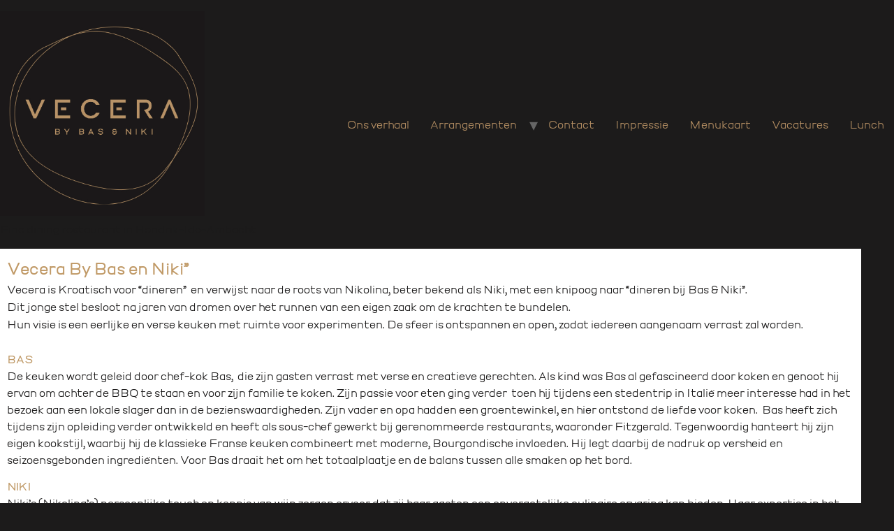

--- FILE ---
content_type: text/html; charset=UTF-8
request_url: https://restaurantvecera.nl/
body_size: 11952
content:
<!doctype html>
<html lang="nl-NL">
<head>
	<meta charset="UTF-8">
	<meta name="viewport" content="width=device-width, initial-scale=1">
	<link rel="profile" href="https://gmpg.org/xfn/11">
	<title>vecera &#8211; Fine dining restaurant in Hendrik-Ido-Ambacht</title>
<meta name='robots' content='max-image-preview:large' />
<link rel="alternate" type="application/rss+xml" title="vecera &raquo; feed" href="https://restaurantvecera.nl/feed/" />
<link rel="alternate" type="application/rss+xml" title="vecera &raquo; reacties feed" href="https://restaurantvecera.nl/comments/feed/" />
<link rel="alternate" title="oEmbed (JSON)" type="application/json+oembed" href="https://restaurantvecera.nl/wp-json/oembed/1.0/embed?url=https%3A%2F%2Frestaurantvecera.nl%2F" />
<link rel="alternate" title="oEmbed (XML)" type="text/xml+oembed" href="https://restaurantvecera.nl/wp-json/oembed/1.0/embed?url=https%3A%2F%2Frestaurantvecera.nl%2F&#038;format=xml" />
<style id='wp-img-auto-sizes-contain-inline-css'>
img:is([sizes=auto i],[sizes^="auto," i]){contain-intrinsic-size:3000px 1500px}
/*# sourceURL=wp-img-auto-sizes-contain-inline-css */
</style>
<style id='wp-emoji-styles-inline-css'>

	img.wp-smiley, img.emoji {
		display: inline !important;
		border: none !important;
		box-shadow: none !important;
		height: 1em !important;
		width: 1em !important;
		margin: 0 0.07em !important;
		vertical-align: -0.1em !important;
		background: none !important;
		padding: 0 !important;
	}
/*# sourceURL=wp-emoji-styles-inline-css */
</style>
<style id='classic-theme-styles-inline-css'>
/*! This file is auto-generated */
.wp-block-button__link{color:#fff;background-color:#32373c;border-radius:9999px;box-shadow:none;text-decoration:none;padding:calc(.667em + 2px) calc(1.333em + 2px);font-size:1.125em}.wp-block-file__button{background:#32373c;color:#fff;text-decoration:none}
/*# sourceURL=/wp-includes/css/classic-themes.min.css */
</style>
<style id='global-styles-inline-css'>
:root{--wp--preset--aspect-ratio--square: 1;--wp--preset--aspect-ratio--4-3: 4/3;--wp--preset--aspect-ratio--3-4: 3/4;--wp--preset--aspect-ratio--3-2: 3/2;--wp--preset--aspect-ratio--2-3: 2/3;--wp--preset--aspect-ratio--16-9: 16/9;--wp--preset--aspect-ratio--9-16: 9/16;--wp--preset--color--black: #000000;--wp--preset--color--cyan-bluish-gray: #abb8c3;--wp--preset--color--white: #ffffff;--wp--preset--color--pale-pink: #f78da7;--wp--preset--color--vivid-red: #cf2e2e;--wp--preset--color--luminous-vivid-orange: #ff6900;--wp--preset--color--luminous-vivid-amber: #fcb900;--wp--preset--color--light-green-cyan: #7bdcb5;--wp--preset--color--vivid-green-cyan: #00d084;--wp--preset--color--pale-cyan-blue: #8ed1fc;--wp--preset--color--vivid-cyan-blue: #0693e3;--wp--preset--color--vivid-purple: #9b51e0;--wp--preset--gradient--vivid-cyan-blue-to-vivid-purple: linear-gradient(135deg,rgb(6,147,227) 0%,rgb(155,81,224) 100%);--wp--preset--gradient--light-green-cyan-to-vivid-green-cyan: linear-gradient(135deg,rgb(122,220,180) 0%,rgb(0,208,130) 100%);--wp--preset--gradient--luminous-vivid-amber-to-luminous-vivid-orange: linear-gradient(135deg,rgb(252,185,0) 0%,rgb(255,105,0) 100%);--wp--preset--gradient--luminous-vivid-orange-to-vivid-red: linear-gradient(135deg,rgb(255,105,0) 0%,rgb(207,46,46) 100%);--wp--preset--gradient--very-light-gray-to-cyan-bluish-gray: linear-gradient(135deg,rgb(238,238,238) 0%,rgb(169,184,195) 100%);--wp--preset--gradient--cool-to-warm-spectrum: linear-gradient(135deg,rgb(74,234,220) 0%,rgb(151,120,209) 20%,rgb(207,42,186) 40%,rgb(238,44,130) 60%,rgb(251,105,98) 80%,rgb(254,248,76) 100%);--wp--preset--gradient--blush-light-purple: linear-gradient(135deg,rgb(255,206,236) 0%,rgb(152,150,240) 100%);--wp--preset--gradient--blush-bordeaux: linear-gradient(135deg,rgb(254,205,165) 0%,rgb(254,45,45) 50%,rgb(107,0,62) 100%);--wp--preset--gradient--luminous-dusk: linear-gradient(135deg,rgb(255,203,112) 0%,rgb(199,81,192) 50%,rgb(65,88,208) 100%);--wp--preset--gradient--pale-ocean: linear-gradient(135deg,rgb(255,245,203) 0%,rgb(182,227,212) 50%,rgb(51,167,181) 100%);--wp--preset--gradient--electric-grass: linear-gradient(135deg,rgb(202,248,128) 0%,rgb(113,206,126) 100%);--wp--preset--gradient--midnight: linear-gradient(135deg,rgb(2,3,129) 0%,rgb(40,116,252) 100%);--wp--preset--font-size--small: 13px;--wp--preset--font-size--medium: 20px;--wp--preset--font-size--large: 36px;--wp--preset--font-size--x-large: 42px;--wp--preset--spacing--20: 0.44rem;--wp--preset--spacing--30: 0.67rem;--wp--preset--spacing--40: 1rem;--wp--preset--spacing--50: 1.5rem;--wp--preset--spacing--60: 2.25rem;--wp--preset--spacing--70: 3.38rem;--wp--preset--spacing--80: 5.06rem;--wp--preset--shadow--natural: 6px 6px 9px rgba(0, 0, 0, 0.2);--wp--preset--shadow--deep: 12px 12px 50px rgba(0, 0, 0, 0.4);--wp--preset--shadow--sharp: 6px 6px 0px rgba(0, 0, 0, 0.2);--wp--preset--shadow--outlined: 6px 6px 0px -3px rgb(255, 255, 255), 6px 6px rgb(0, 0, 0);--wp--preset--shadow--crisp: 6px 6px 0px rgb(0, 0, 0);}:where(.is-layout-flex){gap: 0.5em;}:where(.is-layout-grid){gap: 0.5em;}body .is-layout-flex{display: flex;}.is-layout-flex{flex-wrap: wrap;align-items: center;}.is-layout-flex > :is(*, div){margin: 0;}body .is-layout-grid{display: grid;}.is-layout-grid > :is(*, div){margin: 0;}:where(.wp-block-columns.is-layout-flex){gap: 2em;}:where(.wp-block-columns.is-layout-grid){gap: 2em;}:where(.wp-block-post-template.is-layout-flex){gap: 1.25em;}:where(.wp-block-post-template.is-layout-grid){gap: 1.25em;}.has-black-color{color: var(--wp--preset--color--black) !important;}.has-cyan-bluish-gray-color{color: var(--wp--preset--color--cyan-bluish-gray) !important;}.has-white-color{color: var(--wp--preset--color--white) !important;}.has-pale-pink-color{color: var(--wp--preset--color--pale-pink) !important;}.has-vivid-red-color{color: var(--wp--preset--color--vivid-red) !important;}.has-luminous-vivid-orange-color{color: var(--wp--preset--color--luminous-vivid-orange) !important;}.has-luminous-vivid-amber-color{color: var(--wp--preset--color--luminous-vivid-amber) !important;}.has-light-green-cyan-color{color: var(--wp--preset--color--light-green-cyan) !important;}.has-vivid-green-cyan-color{color: var(--wp--preset--color--vivid-green-cyan) !important;}.has-pale-cyan-blue-color{color: var(--wp--preset--color--pale-cyan-blue) !important;}.has-vivid-cyan-blue-color{color: var(--wp--preset--color--vivid-cyan-blue) !important;}.has-vivid-purple-color{color: var(--wp--preset--color--vivid-purple) !important;}.has-black-background-color{background-color: var(--wp--preset--color--black) !important;}.has-cyan-bluish-gray-background-color{background-color: var(--wp--preset--color--cyan-bluish-gray) !important;}.has-white-background-color{background-color: var(--wp--preset--color--white) !important;}.has-pale-pink-background-color{background-color: var(--wp--preset--color--pale-pink) !important;}.has-vivid-red-background-color{background-color: var(--wp--preset--color--vivid-red) !important;}.has-luminous-vivid-orange-background-color{background-color: var(--wp--preset--color--luminous-vivid-orange) !important;}.has-luminous-vivid-amber-background-color{background-color: var(--wp--preset--color--luminous-vivid-amber) !important;}.has-light-green-cyan-background-color{background-color: var(--wp--preset--color--light-green-cyan) !important;}.has-vivid-green-cyan-background-color{background-color: var(--wp--preset--color--vivid-green-cyan) !important;}.has-pale-cyan-blue-background-color{background-color: var(--wp--preset--color--pale-cyan-blue) !important;}.has-vivid-cyan-blue-background-color{background-color: var(--wp--preset--color--vivid-cyan-blue) !important;}.has-vivid-purple-background-color{background-color: var(--wp--preset--color--vivid-purple) !important;}.has-black-border-color{border-color: var(--wp--preset--color--black) !important;}.has-cyan-bluish-gray-border-color{border-color: var(--wp--preset--color--cyan-bluish-gray) !important;}.has-white-border-color{border-color: var(--wp--preset--color--white) !important;}.has-pale-pink-border-color{border-color: var(--wp--preset--color--pale-pink) !important;}.has-vivid-red-border-color{border-color: var(--wp--preset--color--vivid-red) !important;}.has-luminous-vivid-orange-border-color{border-color: var(--wp--preset--color--luminous-vivid-orange) !important;}.has-luminous-vivid-amber-border-color{border-color: var(--wp--preset--color--luminous-vivid-amber) !important;}.has-light-green-cyan-border-color{border-color: var(--wp--preset--color--light-green-cyan) !important;}.has-vivid-green-cyan-border-color{border-color: var(--wp--preset--color--vivid-green-cyan) !important;}.has-pale-cyan-blue-border-color{border-color: var(--wp--preset--color--pale-cyan-blue) !important;}.has-vivid-cyan-blue-border-color{border-color: var(--wp--preset--color--vivid-cyan-blue) !important;}.has-vivid-purple-border-color{border-color: var(--wp--preset--color--vivid-purple) !important;}.has-vivid-cyan-blue-to-vivid-purple-gradient-background{background: var(--wp--preset--gradient--vivid-cyan-blue-to-vivid-purple) !important;}.has-light-green-cyan-to-vivid-green-cyan-gradient-background{background: var(--wp--preset--gradient--light-green-cyan-to-vivid-green-cyan) !important;}.has-luminous-vivid-amber-to-luminous-vivid-orange-gradient-background{background: var(--wp--preset--gradient--luminous-vivid-amber-to-luminous-vivid-orange) !important;}.has-luminous-vivid-orange-to-vivid-red-gradient-background{background: var(--wp--preset--gradient--luminous-vivid-orange-to-vivid-red) !important;}.has-very-light-gray-to-cyan-bluish-gray-gradient-background{background: var(--wp--preset--gradient--very-light-gray-to-cyan-bluish-gray) !important;}.has-cool-to-warm-spectrum-gradient-background{background: var(--wp--preset--gradient--cool-to-warm-spectrum) !important;}.has-blush-light-purple-gradient-background{background: var(--wp--preset--gradient--blush-light-purple) !important;}.has-blush-bordeaux-gradient-background{background: var(--wp--preset--gradient--blush-bordeaux) !important;}.has-luminous-dusk-gradient-background{background: var(--wp--preset--gradient--luminous-dusk) !important;}.has-pale-ocean-gradient-background{background: var(--wp--preset--gradient--pale-ocean) !important;}.has-electric-grass-gradient-background{background: var(--wp--preset--gradient--electric-grass) !important;}.has-midnight-gradient-background{background: var(--wp--preset--gradient--midnight) !important;}.has-small-font-size{font-size: var(--wp--preset--font-size--small) !important;}.has-medium-font-size{font-size: var(--wp--preset--font-size--medium) !important;}.has-large-font-size{font-size: var(--wp--preset--font-size--large) !important;}.has-x-large-font-size{font-size: var(--wp--preset--font-size--x-large) !important;}
:where(.wp-block-post-template.is-layout-flex){gap: 1.25em;}:where(.wp-block-post-template.is-layout-grid){gap: 1.25em;}
:where(.wp-block-term-template.is-layout-flex){gap: 1.25em;}:where(.wp-block-term-template.is-layout-grid){gap: 1.25em;}
:where(.wp-block-columns.is-layout-flex){gap: 2em;}:where(.wp-block-columns.is-layout-grid){gap: 2em;}
:root :where(.wp-block-pullquote){font-size: 1.5em;line-height: 1.6;}
/*# sourceURL=global-styles-inline-css */
</style>
<link rel='stylesheet' id='hello-elementor-css' href='https://restaurantvecera.nl/wp-content/themes/hello-elementor/style.min.css?ver=2.7.1' media='all' />
<link rel='stylesheet' id='hello-elementor-theme-style-css' href='https://restaurantvecera.nl/wp-content/themes/hello-elementor/theme.min.css?ver=2.7.1' media='all' />
<link rel='stylesheet' id='elementor-frontend-css' href='https://restaurantvecera.nl/wp-content/plugins/elementor/assets/css/frontend.min.css?ver=3.34.0-dev2' media='all' />
<link rel='stylesheet' id='elementor-post-7-css' href='https://restaurantvecera.nl/wp-content/uploads/elementor/css/post-7.css?ver=1769302961' media='all' />
<link rel='stylesheet' id='elementor-pro-css' href='https://restaurantvecera.nl/wp-content/plugins/elementor-pro/assets/css/frontend.min.css?ver=3.13.1' media='all' />
<link rel='stylesheet' id='widget-image-css' href='https://restaurantvecera.nl/wp-content/plugins/elementor/assets/css/widget-image.min.css?ver=3.34.0-dev2' media='all' />
<link rel='stylesheet' id='elementor-post-33-css' href='https://restaurantvecera.nl/wp-content/uploads/elementor/css/post-33.css?ver=1769313797' media='all' />
<link rel='stylesheet' id='elementor-post-167-css' href='https://restaurantvecera.nl/wp-content/uploads/elementor/css/post-167.css?ver=1769302961' media='all' />
<link rel='stylesheet' id='elementor-gf-roboto-css' href='https://fonts.googleapis.com/css?family=Roboto:100,100italic,200,200italic,300,300italic,400,400italic,500,500italic,600,600italic,700,700italic,800,800italic,900,900italic&#038;display=swap' media='all' />
<link rel='stylesheet' id='elementor-gf-poppins-css' href='https://fonts.googleapis.com/css?family=Poppins:100,100italic,200,200italic,300,300italic,400,400italic,500,500italic,600,600italic,700,700italic,800,800italic,900,900italic&#038;display=swap' media='all' />
<link rel='stylesheet' id='elementor-gf-nanumgothic-css' href='https://fonts.googleapis.com/css?family=Nanum+Gothic:100,100italic,200,200italic,300,300italic,400,400italic,500,500italic,600,600italic,700,700italic,800,800italic,900,900italic&#038;display=swap' media='all' />
<script src="https://restaurantvecera.nl/wp-includes/js/jquery/jquery.min.js?ver=3.7.1" id="jquery-core-js"></script>
<script src="https://restaurantvecera.nl/wp-includes/js/jquery/jquery-migrate.min.js?ver=3.4.1" id="jquery-migrate-js"></script>
<script src="https://restaurantvecera.nl/wp-content/plugins/elementor-pro/assets/js/page-transitions.min.js?ver=3.13.1" id="page-transitions-js"></script>
<link rel="https://api.w.org/" href="https://restaurantvecera.nl/wp-json/" /><link rel="alternate" title="JSON" type="application/json" href="https://restaurantvecera.nl/wp-json/wp/v2/pages/33" /><link rel="EditURI" type="application/rsd+xml" title="RSD" href="https://restaurantvecera.nl/xmlrpc.php?rsd" />
<meta name="generator" content="WordPress 6.9" />
<link rel="canonical" href="https://restaurantvecera.nl/" />
<link rel='shortlink' href='https://restaurantvecera.nl/' />
<meta name="generator" content="Elementor 3.34.0-dev2; features: e_font_icon_svg, additional_custom_breakpoints; settings: css_print_method-external, google_font-enabled, font_display-swap">
			<style>
				.e-con.e-parent:nth-of-type(n+4):not(.e-lazyloaded):not(.e-no-lazyload),
				.e-con.e-parent:nth-of-type(n+4):not(.e-lazyloaded):not(.e-no-lazyload) * {
					background-image: none !important;
				}
				@media screen and (max-height: 1024px) {
					.e-con.e-parent:nth-of-type(n+3):not(.e-lazyloaded):not(.e-no-lazyload),
					.e-con.e-parent:nth-of-type(n+3):not(.e-lazyloaded):not(.e-no-lazyload) * {
						background-image: none !important;
					}
				}
				@media screen and (max-height: 640px) {
					.e-con.e-parent:nth-of-type(n+2):not(.e-lazyloaded):not(.e-no-lazyload),
					.e-con.e-parent:nth-of-type(n+2):not(.e-lazyloaded):not(.e-no-lazyload) * {
						background-image: none !important;
					}
				}
			</style>
			<link rel="icon" href="https://restaurantvecera.nl/wp-content/uploads/2023/05/logo-kopie-150x150.jpg" sizes="32x32" />
<link rel="icon" href="https://restaurantvecera.nl/wp-content/uploads/2023/05/logo-kopie-300x300.jpg" sizes="192x192" />
<link rel="apple-touch-icon" href="https://restaurantvecera.nl/wp-content/uploads/2023/05/logo-kopie-300x300.jpg" />
<meta name="msapplication-TileImage" content="https://restaurantvecera.nl/wp-content/uploads/2023/05/logo-kopie-300x300.jpg" />
		<style id="wp-custom-css">
			.page .entry-title {
display: none;
}		</style>
		</head>
<body class="home wp-singular page-template-default page page-id-33 wp-custom-logo wp-theme-hello-elementor elementor-beta elementor-default elementor-kit-7 elementor-page elementor-page-33">

		<e-page-transition preloader-type="animation" preloader-animation-type="circle" class="e-page-transition--entering" exclude="^https\:\/\/restaurantvecera\.nl\/wp\-admin\/">
					</e-page-transition>
		
<a class="skip-link screen-reader-text" href="#content">Ga naar de inhoud</a>

<header id="site-header" class="site-header dynamic-header header-full-width menu-dropdown-none" role="banner">
	<div class="header-inner">
		<div class="site-branding show-logo">
							<div class="site-logo show">
					<a href="https://restaurantvecera.nl/" class="custom-logo-link" rel="home" aria-current="page"><img fetchpriority="high" width="851" height="851" src="https://restaurantvecera.nl/wp-content/uploads/2023/05/logo-kopie.jpg" class="custom-logo" alt="vecera" decoding="async" srcset="https://restaurantvecera.nl/wp-content/uploads/2023/05/logo-kopie.jpg 851w, https://restaurantvecera.nl/wp-content/uploads/2023/05/logo-kopie-300x300.jpg 300w, https://restaurantvecera.nl/wp-content/uploads/2023/05/logo-kopie-150x150.jpg 150w, https://restaurantvecera.nl/wp-content/uploads/2023/05/logo-kopie-768x768.jpg 768w" sizes="(max-width: 851px) 100vw, 851px" /></a>				</div>
							<p class="site-description show">
					Fine dining restaurant in Hendrik-Ido-Ambacht				</p>
					</div>

					<nav class="site-navigation show">
				<div class="menu-vecera-container"><ul id="menu-vecera" class="menu"><li id="menu-item-1117" class="menu-item menu-item-type-post_type menu-item-object-page menu-item-home current-menu-item page_item page-item-33 current_page_item menu-item-1117"><a href="https://restaurantvecera.nl/" aria-current="page">Ons verhaal</a></li>
<li id="menu-item-1118" class="menu-item menu-item-type-post_type menu-item-object-page menu-item-has-children menu-item-1118"><a href="https://restaurantvecera.nl/arrangement/">Arrangementen</a>
<ul class="sub-menu">
	<li id="menu-item-1126" class="menu-item menu-item-type-post_type menu-item-object-page menu-item-1126"><a href="https://restaurantvecera.nl/vergaderen/">Vergaderen</a></li>
	<li id="menu-item-1119" class="menu-item menu-item-type-post_type menu-item-object-page menu-item-1119"><a href="https://restaurantvecera.nl/chefs-table/">Chefs Table</a></li>
	<li id="menu-item-1124" class="menu-item menu-item-type-post_type menu-item-object-page menu-item-1124"><a href="https://restaurantvecera.nl/private-dining/">Private dining</a></li>
</ul>
</li>
<li id="menu-item-1120" class="menu-item menu-item-type-post_type menu-item-object-page menu-item-1120"><a href="https://restaurantvecera.nl/contact/">Contact</a></li>
<li id="menu-item-1121" class="menu-item menu-item-type-post_type menu-item-object-page menu-item-1121"><a href="https://restaurantvecera.nl/impressie/">Impressie</a></li>
<li id="menu-item-1123" class="menu-item menu-item-type-post_type menu-item-object-page menu-item-1123"><a href="https://restaurantvecera.nl/menu-2/">Menukaart</a></li>
<li id="menu-item-1125" class="menu-item menu-item-type-post_type menu-item-object-page menu-item-1125"><a href="https://restaurantvecera.nl/vacatures/">Vacatures</a></li>
<li id="menu-item-1127" class="menu-item menu-item-type-post_type menu-item-object-page menu-item-1127"><a href="https://restaurantvecera.nl/lunch-2/">Lunch</a></li>
</ul></div>			</nav>
			<div class="site-navigation-toggle-holder show">
				<div class="site-navigation-toggle" role="button" tabindex="0">
					<i class="eicon-menu-bar" aria-hidden="true"></i>
					<span class="screen-reader-text">Menu</span>
				</div>
			</div>
			<nav class="site-navigation-dropdown show">
				<div class="menu-vecera-container"><ul id="menu-vecera" class="menu"><li id="menu-item-1117" class="menu-item menu-item-type-post_type menu-item-object-page menu-item-home current-menu-item page_item page-item-33 current_page_item menu-item-1117"><a href="https://restaurantvecera.nl/" aria-current="page">Ons verhaal</a></li>
<li id="menu-item-1118" class="menu-item menu-item-type-post_type menu-item-object-page menu-item-has-children menu-item-1118"><a href="https://restaurantvecera.nl/arrangement/">Arrangementen</a>
<ul class="sub-menu">
	<li id="menu-item-1126" class="menu-item menu-item-type-post_type menu-item-object-page menu-item-1126"><a href="https://restaurantvecera.nl/vergaderen/">Vergaderen</a></li>
	<li id="menu-item-1119" class="menu-item menu-item-type-post_type menu-item-object-page menu-item-1119"><a href="https://restaurantvecera.nl/chefs-table/">Chefs Table</a></li>
	<li id="menu-item-1124" class="menu-item menu-item-type-post_type menu-item-object-page menu-item-1124"><a href="https://restaurantvecera.nl/private-dining/">Private dining</a></li>
</ul>
</li>
<li id="menu-item-1120" class="menu-item menu-item-type-post_type menu-item-object-page menu-item-1120"><a href="https://restaurantvecera.nl/contact/">Contact</a></li>
<li id="menu-item-1121" class="menu-item menu-item-type-post_type menu-item-object-page menu-item-1121"><a href="https://restaurantvecera.nl/impressie/">Impressie</a></li>
<li id="menu-item-1123" class="menu-item menu-item-type-post_type menu-item-object-page menu-item-1123"><a href="https://restaurantvecera.nl/menu-2/">Menukaart</a></li>
<li id="menu-item-1125" class="menu-item menu-item-type-post_type menu-item-object-page menu-item-1125"><a href="https://restaurantvecera.nl/vacatures/">Vacatures</a></li>
<li id="menu-item-1127" class="menu-item menu-item-type-post_type menu-item-object-page menu-item-1127"><a href="https://restaurantvecera.nl/lunch-2/">Lunch</a></li>
</ul></div>			</nav>
			</div>
</header>

<main id="content" class="site-main post-33 page type-page status-publish hentry">
			<header class="page-header">
			<h1 class="entry-title">Ons verhaal</h1>		</header>
		<div class="page-content">
				<div data-elementor-type="wp-page" data-elementor-id="33" class="elementor elementor-33">
				<div class="elementor-element elementor-element-db851ac e-con-full e-flex e-con e-parent" data-id="db851ac" data-element_type="container" data-settings="{&quot;background_background&quot;:&quot;classic&quot;}">
				<div class="elementor-element elementor-element-e536479 elementor-widget elementor-widget-text-editor" data-id="e536479" data-element_type="widget" data-widget_type="text-editor.default">
									<p style="margin: 0cm; font-size: 12pt; font-family: Calibri, sans-serif; color: #000000; background-image: initial; background-position: initial; background-size: initial; background-repeat: initial; background-attachment: initial; background-origin: initial; background-clip: initial;"><b style="font-size: 12pt; text-align: var(--text-align); background-color: var( --e-global-color-eb8e845 );"><span style="font-size: 18pt; font-family: Ripple; color: #c09966;">Vecera By Bas en Niki”&nbsp;</span></b></p>
<p style="margin: 0cm; font-size: 12pt; font-family: Calibri, sans-serif; color: #000000; background-image: initial; background-position: initial; background-size: initial; background-repeat: initial; background-attachment: initial; background-origin: initial; background-clip: initial;"><span style="color: #1c1b1b; font-family: Ripple, sans-serif; text-align: var(--text-align); background-color: var( --e-global-color-eb8e845 );">Vecera is Kroatisch voor &#8220;dineren&#8221;&nbsp;&nbsp;en verwijst naar de roots van Nikolina, beter bekend als Niki, met een knipoog naar &#8220;dineren bij Bas &amp; Niki&#8221;.&nbsp;</span></p><p style="margin: 0cm; font-size: 12pt; font-family: Calibri, sans-serif; color: #000000; background-image: initial; background-position: initial; background-size: initial; background-repeat: initial; background-attachment: initial; background-origin: initial; background-clip: initial;"><span style="color: rgb(28, 27, 27); font-family: Ripple, sans-serif; text-align: var(--text-align); background-color: var( --e-global-color-eb8e845 );">Dit jonge stel besloot na jaren van dromen over het runnen van een eigen zaak om de krachten te bundelen.&nbsp;<br>Hun visie is een eerlijke en verse keuken met ruimte voor experimenten. De sfeer is ontspannen en open, zodat iedereen aangenaam verrast zal worden.</span></p>
<p style="margin: 0cm; font-size: 12pt; font-family: Calibri, sans-serif; color: #000000; background-image: initial; background-position: initial; background-size: initial; background-repeat: initial; background-attachment: initial; background-origin: initial; background-clip: initial;"><span style="color: #1c1b1b; font-family: Ripple, sans-serif; text-align: var(--text-align); background-color: var( --e-global-color-eb8e845 );">&nbsp;</span></p>
<p><span style="color: #bf9966;"><strong>BAS<br></strong></span>De keuken wordt geleid door chef-kok Bas,&nbsp; die zijn gasten verrast met verse en creatieve gerechten. Als kind was Bas al gefascineerd door koken en genoot hij ervan om achter de BBQ te staan en voor zijn familie te koken. Zijn passie voor eten ging verder&nbsp;&nbsp;toen hij tijdens een stedentrip in Italië meer interesse had in het bezoek aan een lokale slager dan in de bezienswaardigheden. Zijn vader en opa hadden een groentewinkel, en hier ontstond de liefde voor koken.&nbsp; Bas heeft zich tijdens zijn opleiding verder ontwikkeld en heeft als sous-chef gewerkt bij gerenommeerde restaurants, waaronder Fitzgerald. Tegenwoordig hanteert hij zijn eigen kookstijl, waarbij hij de klassieke Franse keuken combineert met moderne, Bourgondische invloeden. Hij legt daarbij de nadruk op versheid en seizoensgebonden ingrediënten. Voor Bas draait het om het totaalplaatje en de balans tussen alle smaken op het bord.</p>
<p><strong><span style="color: #bf9966;">NIKI</span><br></strong>Niki&#8217;s (Nikolina&#8217;s) persoonlijke touch en kennis van wijn zorgen ervoor dat zij haar gasten een onvergetelijke culinaire ervaring kan bieden. Haar expertise in het managen van een restaurant maakt haar ook een vertrouwde en bekwame gastvrouw voor haar gasten. Niki brengt niet alleen smaak naar de tafel, maar ook een warme en gastvrije sfeer waardoor gasten zich meteen thuis voelen.</p>
<p>Zij begon haar carrière voornamelijk in het management en Officemanager en heeft een verleden in de Horeca met een liefde voor wijn.&nbsp;Met een man als Chef groeide de passie voor de horeca en besloot met haar man in 2019 de volledige overstap terug naar de horeca te nemen. Zij heeft zich inmiddels ook geschoold tot sommelier.</p>
<p style="text-align: center;"><strong><span style="color: #c09966; font-family: Ripple; font-size: 16pt; text-align: center; background-color: var(--wp--preset--color--base);">Wij nodigen je graag uit om Vecera te ontdekken.</span><span style="color: #1a1919; font-family: Calibri, sans-serif; font-size: 12pt; text-align: var(--text-align); background-color: var(--wp--preset--color--base);">&nbsp;</span></strong></p>								</div>
				</div>
		<div class="elementor-element elementor-element-0653fe3 e-flex e-con-boxed e-con e-parent" data-id="0653fe3" data-element_type="container">
					<div class="e-con-inner">
				<div class="elementor-element elementor-element-6f6a519 elementor-widget elementor-widget-image" data-id="6f6a519" data-element_type="widget" data-widget_type="image.default">
															<img decoding="async" width="768" height="1151" src="https://restaurantvecera.nl/wp-content/uploads/2025/03/Doornik_Creatives_4K9A8141-768x1151.jpg" class="attachment-medium_large size-medium_large wp-image-970" alt="" srcset="https://restaurantvecera.nl/wp-content/uploads/2025/03/Doornik_Creatives_4K9A8141-768x1151.jpg 768w, https://restaurantvecera.nl/wp-content/uploads/2025/03/Doornik_Creatives_4K9A8141-200x300.jpg 200w, https://restaurantvecera.nl/wp-content/uploads/2025/03/Doornik_Creatives_4K9A8141-683x1024.jpg 683w, https://restaurantvecera.nl/wp-content/uploads/2025/03/Doornik_Creatives_4K9A8141-1025x1536.jpg 1025w" sizes="(max-width: 768px) 100vw, 768px" />															</div>
					</div>
				</div>
				</div>
				<div class="post-tags">
					</div>
			</div>

	</main>

			<div data-elementor-type="footer" data-elementor-id="167" class="elementor elementor-167 elementor-location-footer">
					<div class="elementor-section-wrap">
						<div class="elementor-element elementor-element-3e269bf9 e-flex e-con-boxed e-con e-parent" data-id="3e269bf9" data-element_type="container" data-settings="{&quot;background_background&quot;:&quot;classic&quot;}">
					<div class="e-con-inner">
		<div class="elementor-element elementor-element-1d55073e e-con-full e-flex e-con e-child" data-id="1d55073e" data-element_type="container">
				<div class="elementor-element elementor-element-2260316 elementor-widget elementor-widget-image" data-id="2260316" data-element_type="widget" data-widget_type="image.default">
																<a href="https://restaurantvecera.nl">
							<img width="678" height="144" src="https://restaurantvecera.nl/wp-content/uploads/2023/05/Restaurant_Vecera_Logo_black©-kopie.png" class="attachment-medium_large size-medium_large wp-image-58" alt="" srcset="https://restaurantvecera.nl/wp-content/uploads/2023/05/Restaurant_Vecera_Logo_black©-kopie.png 678w, https://restaurantvecera.nl/wp-content/uploads/2023/05/Restaurant_Vecera_Logo_black©-kopie-300x64.png 300w" sizes="(max-width: 678px) 100vw, 678px" />								</a>
															</div>
				<div class="elementor-element elementor-element-530fec35 elementor-widget elementor-widget-text-editor" data-id="530fec35" data-element_type="widget" data-widget_type="text-editor.default">
									<p>RESTAURANT <br />VECERA BY BAS &amp;NIKI <br />EEN FINE DINING RESTAURANT IN HENDRIK-IDO-AMBACHT</p>								</div>
				</div>
		<div class="elementor-element elementor-element-5f1fa73f e-con-full e-flex e-con e-child" data-id="5f1fa73f" data-element_type="container">
				<div class="elementor-element elementor-element-6d4e3c13 elementor-widget elementor-widget-heading" data-id="6d4e3c13" data-element_type="widget" data-widget_type="heading.default">
					<h4 class="elementor-heading-title elementor-size-default">ADRES</h4>				</div>
				<div class="elementor-element elementor-element-308367ef elementor-icon-list--layout-traditional elementor-list-item-link-full_width elementor-widget elementor-widget-icon-list" data-id="308367ef" data-element_type="widget" data-widget_type="icon-list.default">
							<ul class="elementor-icon-list-items">
							<li class="elementor-icon-list-item">
										<span class="elementor-icon-list-text">Veersedijk  6 
3341 LN 
HENDRIK-IDO-AMBACHT</span>
									</li>
								<li class="elementor-icon-list-item">
										<span class="elementor-icon-list-text">+31787856918</span>
									</li>
								<li class="elementor-icon-list-item">
										<span class="elementor-icon-list-text">info@restaurantvecera.nl</span>
									</li>
						</ul>
						</div>
				</div>
		<div class="elementor-element elementor-element-231bea4b e-con-full e-flex e-con e-child" data-id="231bea4b" data-element_type="container">
				<div class="elementor-element elementor-element-1d9d60b5 elementor-widget elementor-widget-heading" data-id="1d9d60b5" data-element_type="widget" data-widget_type="heading.default">
					<h4 class="elementor-heading-title elementor-size-default">OPENINGSTIJDEN
</h4>				</div>
				<div class="elementor-element elementor-element-627e20e6 elementor-icon-list--layout-traditional elementor-list-item-link-full_width elementor-widget elementor-widget-icon-list" data-id="627e20e6" data-element_type="widget" data-widget_type="icon-list.default">
							<ul class="elementor-icon-list-items">
							<li class="elementor-icon-list-item">
										<span class="elementor-icon-list-text">CHEF'S LUNCH: Woensdag t/m zaterdag</span>
									</li>
								<li class="elementor-icon-list-item">
										<span class="elementor-icon-list-text">12:00 - 15:30   </span>
									</li>
								<li class="elementor-icon-list-item">
										<span class="elementor-icon-list-text">DINER: Dinsdag t/m zaterdag</span>
									</li>
								<li class="elementor-icon-list-item">
										<span class="elementor-icon-list-text">VANAF 18:00</span>
									</li>
						</ul>
						</div>
				</div>
		<div class="elementor-element elementor-element-6064bb5a e-con-full e-flex e-con e-child" data-id="6064bb5a" data-element_type="container">
				<div class="elementor-element elementor-element-40251805 elementor-widget elementor-widget-heading" data-id="40251805" data-element_type="widget" data-widget_type="heading.default">
					<h4 class="elementor-heading-title elementor-size-default">VOLG ONS</h4>				</div>
				<div class="elementor-element elementor-element-fd6787f elementor-shape-circle elementor-grid-0 e-grid-align-center elementor-widget elementor-widget-social-icons" data-id="fd6787f" data-element_type="widget" data-widget_type="social-icons.default">
							<div class="elementor-social-icons-wrapper elementor-grid" role="list">
							<span class="elementor-grid-item" role="listitem">
					<a class="elementor-icon elementor-social-icon elementor-social-icon-facebook elementor-repeater-item-8baa708" href="https://www.facebook.com/RestaurantVecera/" target="_blank">
						<span class="elementor-screen-only">Facebook</span>
						<svg aria-hidden="true" class="e-font-icon-svg e-fab-facebook" viewBox="0 0 512 512" xmlns="http://www.w3.org/2000/svg"><path d="M504 256C504 119 393 8 256 8S8 119 8 256c0 123.78 90.69 226.38 209.25 245V327.69h-63V256h63v-54.64c0-62.15 37-96.48 93.67-96.48 27.14 0 55.52 4.84 55.52 4.84v61h-31.28c-30.8 0-40.41 19.12-40.41 38.73V256h68.78l-11 71.69h-57.78V501C413.31 482.38 504 379.78 504 256z"></path></svg>					</a>
				</span>
							<span class="elementor-grid-item" role="listitem">
					<a class="elementor-icon elementor-social-icon elementor-social-icon-instagram elementor-repeater-item-5e48bcd" href="https://www.instagram.com/restaurantvecera/" target="_blank">
						<span class="elementor-screen-only">Instagram</span>
						<svg aria-hidden="true" class="e-font-icon-svg e-fab-instagram" viewBox="0 0 448 512" xmlns="http://www.w3.org/2000/svg"><path d="M224.1 141c-63.6 0-114.9 51.3-114.9 114.9s51.3 114.9 114.9 114.9S339 319.5 339 255.9 287.7 141 224.1 141zm0 189.6c-41.1 0-74.7-33.5-74.7-74.7s33.5-74.7 74.7-74.7 74.7 33.5 74.7 74.7-33.6 74.7-74.7 74.7zm146.4-194.3c0 14.9-12 26.8-26.8 26.8-14.9 0-26.8-12-26.8-26.8s12-26.8 26.8-26.8 26.8 12 26.8 26.8zm76.1 27.2c-1.7-35.9-9.9-67.7-36.2-93.9-26.2-26.2-58-34.4-93.9-36.2-37-2.1-147.9-2.1-184.9 0-35.8 1.7-67.6 9.9-93.9 36.1s-34.4 58-36.2 93.9c-2.1 37-2.1 147.9 0 184.9 1.7 35.9 9.9 67.7 36.2 93.9s58 34.4 93.9 36.2c37 2.1 147.9 2.1 184.9 0 35.9-1.7 67.7-9.9 93.9-36.2 26.2-26.2 34.4-58 36.2-93.9 2.1-37 2.1-147.8 0-184.8zM398.8 388c-7.8 19.6-22.9 34.7-42.6 42.6-29.5 11.7-99.5 9-132.1 9s-102.7 2.6-132.1-9c-19.6-7.8-34.7-22.9-42.6-42.6-11.7-29.5-9-99.5-9-132.1s-2.6-102.7 9-132.1c7.8-19.6 22.9-34.7 42.6-42.6 29.5-11.7 99.5-9 132.1-9s102.7-2.6 132.1 9c19.6 7.8 34.7 22.9 42.6 42.6 11.7 29.5 9 99.5 9 132.1s2.7 102.7-9 132.1z"></path></svg>					</a>
				</span>
					</div>
						</div>
				<div class="elementor-element elementor-element-64d9e47d elementor-widget-mobile__width-inherit elementor-button-align-stretch elementor-widget elementor-widget-form" data-id="64d9e47d" data-element_type="widget" data-settings="{&quot;button_width&quot;:&quot;33&quot;,&quot;step_next_label&quot;:&quot;Next&quot;,&quot;step_previous_label&quot;:&quot;Previous&quot;,&quot;step_type&quot;:&quot;number_text&quot;,&quot;step_icon_shape&quot;:&quot;circle&quot;}" data-widget_type="form.default">
				<div class="elementor-widget-container">
							<form class="elementor-form" method="post" name="Newsletter">
			<input type="hidden" name="post_id" value="167"/>
			<input type="hidden" name="form_id" value="64d9e47d"/>
			<input type="hidden" name="referer_title" value="" />

							<input type="hidden" name="queried_id" value="33"/>
			
			<div class="elementor-form-fields-wrapper elementor-labels-">
								<div class="elementor-field-type-email elementor-field-group elementor-column elementor-field-group-email elementor-col-66 elementor-field-required">
												<label for="form-field-email" class="elementor-field-label elementor-screen-only">
								Email							</label>
														<input size="1" type="email" name="form_fields[email]" id="form-field-email" class="elementor-field elementor-size-sm  elementor-field-textual" placeholder="Email" required="required" aria-required="true">
											</div>
								<div class="elementor-field-group elementor-column elementor-field-type-submit elementor-col-33 e-form__buttons">
					<button type="submit" class="elementor-button elementor-size-sm">
						<span >
															<span class=" elementor-button-icon">
																										</span>
																						<span class="elementor-button-text">SUBSCRIBE</span>
													</span>
					</button>
				</div>
			</div>
		</form>
						</div>
				</div>
				</div>
					</div>
				</div>
							</div>
				</div>
		
<script type="speculationrules">
{"prefetch":[{"source":"document","where":{"and":[{"href_matches":"/*"},{"not":{"href_matches":["/wp-*.php","/wp-admin/*","/wp-content/uploads/*","/wp-content/*","/wp-content/plugins/*","/wp-content/themes/hello-elementor/*","/*\\?(.+)"]}},{"not":{"selector_matches":"a[rel~=\"nofollow\"]"}},{"not":{"selector_matches":".no-prefetch, .no-prefetch a"}}]},"eagerness":"conservative"}]}
</script>
    <div
        class='zc-widget-config'
        data-restaurant="378363"
        data-open="3000"
        data-position="right"
    ></div>
			<script>
				const lazyloadRunObserver = () => {
					const lazyloadBackgrounds = document.querySelectorAll( `.e-con.e-parent:not(.e-lazyloaded)` );
					const lazyloadBackgroundObserver = new IntersectionObserver( ( entries ) => {
						entries.forEach( ( entry ) => {
							if ( entry.isIntersecting ) {
								let lazyloadBackground = entry.target;
								if( lazyloadBackground ) {
									lazyloadBackground.classList.add( 'e-lazyloaded' );
								}
								lazyloadBackgroundObserver.unobserve( entry.target );
							}
						});
					}, { rootMargin: '200px 0px 200px 0px' } );
					lazyloadBackgrounds.forEach( ( lazyloadBackground ) => {
						lazyloadBackgroundObserver.observe( lazyloadBackground );
					} );
				};
				const events = [
					'DOMContentLoaded',
					'elementor/lazyload/observe',
				];
				events.forEach( ( event ) => {
					document.addEventListener( event, lazyloadRunObserver );
				} );
			</script>
			<link rel='stylesheet' id='widget-heading-css' href='https://restaurantvecera.nl/wp-content/plugins/elementor/assets/css/widget-heading.min.css?ver=3.34.0-dev2' media='all' />
<link rel='stylesheet' id='widget-icon-list-css' href='https://restaurantvecera.nl/wp-content/plugins/elementor/assets/css/widget-icon-list.min.css?ver=3.34.0-dev2' media='all' />
<link rel='stylesheet' id='widget-social-icons-css' href='https://restaurantvecera.nl/wp-content/plugins/elementor/assets/css/widget-social-icons.min.css?ver=3.34.0-dev2' media='all' />
<link rel='stylesheet' id='e-apple-webkit-css' href='https://restaurantvecera.nl/wp-content/plugins/elementor/assets/css/conditionals/apple-webkit.min.css?ver=3.34.0-dev2' media='all' />
<script src="https://restaurantvecera.nl/wp-content/plugins/zenchef-widget-integration/src/Widget/../../js/main.js?ver=1.0.0" id="zenchef-widget-integration-js"></script>
<script src="https://restaurantvecera.nl/wp-content/themes/hello-elementor/assets/js/hello-frontend.min.js?ver=1.0.0" id="hello-theme-frontend-js"></script>
<script src="https://restaurantvecera.nl/wp-content/plugins/elementor-pro/assets//lib/instant-page/instant-page.min.js?ver=3.13.1" id="instant-page-js"></script>
<script src="https://restaurantvecera.nl/wp-content/plugins/elementor/assets/js/webpack.runtime.min.js?ver=3.34.0-dev2" id="elementor-webpack-runtime-js"></script>
<script src="https://restaurantvecera.nl/wp-content/plugins/elementor/assets/js/frontend-modules.min.js?ver=3.34.0-dev2" id="elementor-frontend-modules-js"></script>
<script src="https://restaurantvecera.nl/wp-includes/js/jquery/ui/core.min.js?ver=1.13.3" id="jquery-ui-core-js"></script>
<script id="elementor-frontend-js-before">
var elementorFrontendConfig = {"environmentMode":{"edit":false,"wpPreview":false,"isScriptDebug":false},"i18n":{"shareOnFacebook":"Deel via Facebook","shareOnTwitter":"Deel via Twitter","pinIt":"Pin dit","download":"Downloaden","downloadImage":"Download afbeelding","fullscreen":"Volledig scherm","zoom":"Zoom","share":"Delen","playVideo":"Video afspelen","previous":"Vorige","next":"Volgende","close":"Sluiten","a11yCarouselPrevSlideMessage":"Vorige slide","a11yCarouselNextSlideMessage":"Volgende slide","a11yCarouselFirstSlideMessage":"Ga naar de eerste slide","a11yCarouselLastSlideMessage":"Ga naar de laatste slide","a11yCarouselPaginationBulletMessage":"Ga naar slide"},"is_rtl":false,"breakpoints":{"xs":0,"sm":480,"md":768,"lg":1025,"xl":1440,"xxl":1600},"responsive":{"breakpoints":{"mobile":{"label":"Mobiel portret","value":767,"default_value":767,"direction":"max","is_enabled":true},"mobile_extra":{"label":"Mobiel landschap","value":880,"default_value":880,"direction":"max","is_enabled":false},"tablet":{"label":"Tablet portret","value":1024,"default_value":1024,"direction":"max","is_enabled":true},"tablet_extra":{"label":"Tablet landschap","value":1200,"default_value":1200,"direction":"max","is_enabled":false},"laptop":{"label":"Laptop","value":1366,"default_value":1366,"direction":"max","is_enabled":false},"widescreen":{"label":"Breedbeeld","value":2400,"default_value":2400,"direction":"min","is_enabled":false}},"hasCustomBreakpoints":false},"version":"3.34.0-dev2","is_static":false,"experimentalFeatures":{"e_font_icon_svg":true,"additional_custom_breakpoints":true,"container":true,"e_optimized_markup":true,"theme_builder_v2":true,"hello-theme-header-footer":true,"nested-elements":true,"home_screen":true,"global_classes_should_enforce_capabilities":true,"e_variables":true,"cloud-library":true,"e_opt_in_v4_page":true,"e_interactions":true,"import-export-customization":true,"page-transitions":true,"notes":true,"loop":true,"form-submissions":true,"e_scroll_snap":true,"mega-menu":true},"urls":{"assets":"https:\/\/restaurantvecera.nl\/wp-content\/plugins\/elementor\/assets\/","ajaxurl":"https:\/\/restaurantvecera.nl\/wp-admin\/admin-ajax.php","uploadUrl":"https:\/\/restaurantvecera.nl\/wp-content\/uploads"},"nonces":{"floatingButtonsClickTracking":"1f2455d492"},"swiperClass":"swiper","settings":{"page":[],"editorPreferences":[]},"kit":{"body_background_background":"classic","active_breakpoints":["viewport_mobile","viewport_tablet"],"global_image_lightbox":"yes","lightbox_enable_counter":"yes","lightbox_enable_fullscreen":"yes","lightbox_enable_zoom":"yes","lightbox_enable_share":"yes","lightbox_title_src":"title","lightbox_description_src":"description","hello_header_logo_type":"logo","hello_header_menu_layout":"horizontal"},"post":{"id":33,"title":"vecera%20%E2%80%93%20Fine%20dining%20restaurant%20in%20Hendrik-Ido-Ambacht","excerpt":"","featuredImage":false}};
//# sourceURL=elementor-frontend-js-before
</script>
<script src="https://restaurantvecera.nl/wp-content/plugins/elementor/assets/js/frontend.min.js?ver=3.34.0-dev2" id="elementor-frontend-js"></script>
<script src="https://restaurantvecera.nl/wp-content/plugins/elementor-pro/assets/js/webpack-pro.runtime.min.js?ver=3.13.1" id="elementor-pro-webpack-runtime-js"></script>
<script src="https://restaurantvecera.nl/wp-includes/js/dist/hooks.min.js?ver=dd5603f07f9220ed27f1" id="wp-hooks-js"></script>
<script src="https://restaurantvecera.nl/wp-includes/js/dist/i18n.min.js?ver=c26c3dc7bed366793375" id="wp-i18n-js"></script>
<script id="wp-i18n-js-after">
wp.i18n.setLocaleData( { 'text direction\u0004ltr': [ 'ltr' ] } );
//# sourceURL=wp-i18n-js-after
</script>
<script id="elementor-pro-frontend-js-before">
var ElementorProFrontendConfig = {"ajaxurl":"https:\/\/restaurantvecera.nl\/wp-admin\/admin-ajax.php","nonce":"eb22affb68","urls":{"assets":"https:\/\/restaurantvecera.nl\/wp-content\/plugins\/elementor-pro\/assets\/","rest":"https:\/\/restaurantvecera.nl\/wp-json\/"},"shareButtonsNetworks":{"facebook":{"title":"Facebook","has_counter":true},"twitter":{"title":"Twitter"},"linkedin":{"title":"LinkedIn","has_counter":true},"pinterest":{"title":"Pinterest","has_counter":true},"reddit":{"title":"Reddit","has_counter":true},"vk":{"title":"VK","has_counter":true},"odnoklassniki":{"title":"OK","has_counter":true},"tumblr":{"title":"Tumblr"},"digg":{"title":"Digg"},"skype":{"title":"Skype"},"stumbleupon":{"title":"StumbleUpon","has_counter":true},"mix":{"title":"Mix"},"telegram":{"title":"Telegram"},"pocket":{"title":"Pocket","has_counter":true},"xing":{"title":"XING","has_counter":true},"whatsapp":{"title":"WhatsApp"},"email":{"title":"Email"},"print":{"title":"Print"}},"facebook_sdk":{"lang":"nl_NL","app_id":""},"lottie":{"defaultAnimationUrl":"https:\/\/restaurantvecera.nl\/wp-content\/plugins\/elementor-pro\/modules\/lottie\/assets\/animations\/default.json"}};
//# sourceURL=elementor-pro-frontend-js-before
</script>
<script src="https://restaurantvecera.nl/wp-content/plugins/elementor-pro/assets/js/frontend.min.js?ver=3.13.1" id="elementor-pro-frontend-js"></script>
<script src="https://restaurantvecera.nl/wp-content/plugins/elementor-pro/assets/js/preloaded-elements-handlers.min.js?ver=3.13.1" id="pro-preloaded-elements-handlers-js"></script>
<script id="wp-emoji-settings" type="application/json">
{"baseUrl":"https://s.w.org/images/core/emoji/17.0.2/72x72/","ext":".png","svgUrl":"https://s.w.org/images/core/emoji/17.0.2/svg/","svgExt":".svg","source":{"concatemoji":"https://restaurantvecera.nl/wp-includes/js/wp-emoji-release.min.js?ver=6.9"}}
</script>
<script type="module">
/*! This file is auto-generated */
const a=JSON.parse(document.getElementById("wp-emoji-settings").textContent),o=(window._wpemojiSettings=a,"wpEmojiSettingsSupports"),s=["flag","emoji"];function i(e){try{var t={supportTests:e,timestamp:(new Date).valueOf()};sessionStorage.setItem(o,JSON.stringify(t))}catch(e){}}function c(e,t,n){e.clearRect(0,0,e.canvas.width,e.canvas.height),e.fillText(t,0,0);t=new Uint32Array(e.getImageData(0,0,e.canvas.width,e.canvas.height).data);e.clearRect(0,0,e.canvas.width,e.canvas.height),e.fillText(n,0,0);const a=new Uint32Array(e.getImageData(0,0,e.canvas.width,e.canvas.height).data);return t.every((e,t)=>e===a[t])}function p(e,t){e.clearRect(0,0,e.canvas.width,e.canvas.height),e.fillText(t,0,0);var n=e.getImageData(16,16,1,1);for(let e=0;e<n.data.length;e++)if(0!==n.data[e])return!1;return!0}function u(e,t,n,a){switch(t){case"flag":return n(e,"\ud83c\udff3\ufe0f\u200d\u26a7\ufe0f","\ud83c\udff3\ufe0f\u200b\u26a7\ufe0f")?!1:!n(e,"\ud83c\udde8\ud83c\uddf6","\ud83c\udde8\u200b\ud83c\uddf6")&&!n(e,"\ud83c\udff4\udb40\udc67\udb40\udc62\udb40\udc65\udb40\udc6e\udb40\udc67\udb40\udc7f","\ud83c\udff4\u200b\udb40\udc67\u200b\udb40\udc62\u200b\udb40\udc65\u200b\udb40\udc6e\u200b\udb40\udc67\u200b\udb40\udc7f");case"emoji":return!a(e,"\ud83e\u1fac8")}return!1}function f(e,t,n,a){let r;const o=(r="undefined"!=typeof WorkerGlobalScope&&self instanceof WorkerGlobalScope?new OffscreenCanvas(300,150):document.createElement("canvas")).getContext("2d",{willReadFrequently:!0}),s=(o.textBaseline="top",o.font="600 32px Arial",{});return e.forEach(e=>{s[e]=t(o,e,n,a)}),s}function r(e){var t=document.createElement("script");t.src=e,t.defer=!0,document.head.appendChild(t)}a.supports={everything:!0,everythingExceptFlag:!0},new Promise(t=>{let n=function(){try{var e=JSON.parse(sessionStorage.getItem(o));if("object"==typeof e&&"number"==typeof e.timestamp&&(new Date).valueOf()<e.timestamp+604800&&"object"==typeof e.supportTests)return e.supportTests}catch(e){}return null}();if(!n){if("undefined"!=typeof Worker&&"undefined"!=typeof OffscreenCanvas&&"undefined"!=typeof URL&&URL.createObjectURL&&"undefined"!=typeof Blob)try{var e="postMessage("+f.toString()+"("+[JSON.stringify(s),u.toString(),c.toString(),p.toString()].join(",")+"));",a=new Blob([e],{type:"text/javascript"});const r=new Worker(URL.createObjectURL(a),{name:"wpTestEmojiSupports"});return void(r.onmessage=e=>{i(n=e.data),r.terminate(),t(n)})}catch(e){}i(n=f(s,u,c,p))}t(n)}).then(e=>{for(const n in e)a.supports[n]=e[n],a.supports.everything=a.supports.everything&&a.supports[n],"flag"!==n&&(a.supports.everythingExceptFlag=a.supports.everythingExceptFlag&&a.supports[n]);var t;a.supports.everythingExceptFlag=a.supports.everythingExceptFlag&&!a.supports.flag,a.supports.everything||((t=a.source||{}).concatemoji?r(t.concatemoji):t.wpemoji&&t.twemoji&&(r(t.twemoji),r(t.wpemoji)))});
//# sourceURL=https://restaurantvecera.nl/wp-includes/js/wp-emoji-loader.min.js
</script>

</body>
</html>


--- FILE ---
content_type: text/css
request_url: https://restaurantvecera.nl/wp-content/uploads/elementor/css/post-7.css?ver=1769302961
body_size: 720
content:
.elementor-kit-7{--e-global-color-primary:#6EC1E4;--e-global-color-secondary:#54595F;--e-global-color-text:#7A7A7A;--e-global-color-accent:#61CE70;--e-global-color-349251f:#b28d62;--e-global-color-c884cc3:#1c1b1b;--e-global-color-eb8e845:#FFFFFF;--e-global-typography-primary-font-family:"Ripple";--e-global-typography-primary-font-weight:800;--e-global-typography-secondary-font-family:"Ripple";--e-global-typography-secondary-font-weight:400;--e-global-typography-text-font-family:"Ripple";--e-global-typography-text-font-weight:400;--e-global-typography-accent-font-family:"Roboto";--e-global-typography-accent-font-weight:500;background-color:var( --e-global-color-c884cc3 );--e-page-transition-entrance-animation:e-page-transition-fade-out;--e-page-transition-exit-animation:e-page-transition-fade-in;--e-page-transition-animation-duration:1350ms;--e-preloader-animation-duration:1500ms;--e-preloader-delay:0ms;--e-preloader-color:#FFF;--e-preloader-size:20px;}.elementor-kit-7 e-page-transition{background-color:#b28d62;}.site-header{background-color:var( --e-global-color-c884cc3 );padding-right:0px;padding-left:0px;}.site-footer{background-color:var( --e-global-color-c884cc3 );}.elementor-section.elementor-section-boxed > .elementor-container{max-width:1140px;}.e-con{--container-max-width:1140px;}.elementor-widget:not(:last-child){--kit-widget-spacing:20px;}.elementor-element{--widgets-spacing:20px 20px;--widgets-spacing-row:20px;--widgets-spacing-column:20px;}{}h1.entry-title{display:var(--page-title-display);}.site-header .site-branding .site-logo img{width:293px;max-width:293px;}.site-header .site-description{color:var( --e-global-color-c884cc3 );font-family:var( --e-global-typography-secondary-font-family ), Sans-serif;font-weight:var( --e-global-typography-secondary-font-weight );}.site-header .site-navigation ul.menu li a{color:var( --e-global-color-349251f );}.site-header .site-navigation-toggle i{color:var( --e-global-color-eb8e845 );}.site-header .site-navigation .menu li{font-family:var( --e-global-typography-secondary-font-family ), Sans-serif;font-weight:var( --e-global-typography-secondary-font-weight );}@media(max-width:1024px){.elementor-section.elementor-section-boxed > .elementor-container{max-width:1024px;}.e-con{--container-max-width:1024px;}}@media(max-width:767px){.elementor-section.elementor-section-boxed > .elementor-container{max-width:767px;}.e-con{--container-max-width:767px;}}/* Start Custom Fonts CSS */@font-face {
	font-family: 'Ripple';
	font-style: normal;
	font-weight: normal;
	font-display: auto;
	src: url('https://restaurantvecera.nl/wp-content/uploads/2023/05/Ripple-Medium.ttf') format('truetype');
}
@font-face {
	font-family: 'Ripple';
	font-style: normal;
	font-weight: bold;
	font-display: auto;
	src: url('https://restaurantvecera.nl/wp-content/uploads/2023/05/Ripple-Bold.ttf') format('truetype');
}
/* End Custom Fonts CSS */

--- FILE ---
content_type: text/css
request_url: https://restaurantvecera.nl/wp-content/uploads/elementor/css/post-33.css?ver=1769313797
body_size: 412
content:
.elementor-33 .elementor-element.elementor-element-db851ac{--display:flex;}.elementor-33 .elementor-element.elementor-element-db851ac:not(.elementor-motion-effects-element-type-background), .elementor-33 .elementor-element.elementor-element-db851ac > .elementor-motion-effects-container > .elementor-motion-effects-layer{background-color:var( --e-global-color-eb8e845 );}.elementor-33 .elementor-element.elementor-element-db851ac.e-con{--flex-grow:0;--flex-shrink:0;}.elementor-33 .elementor-element.elementor-element-e536479{font-family:"Ripple", Sans-serif;font-size:16px;font-weight:400;color:#1C1B1B;}.elementor-33 .elementor-element.elementor-element-0653fe3{--display:flex;--flex-direction:column;--container-widget-width:100%;--container-widget-height:initial;--container-widget-flex-grow:0;--container-widget-align-self:initial;--flex-wrap-mobile:wrap;}@media(min-width:768px){.elementor-33 .elementor-element.elementor-element-db851ac{--width:96.333%;}}/* Start Custom Fonts CSS */@font-face {
	font-family: 'Ripple';
	font-style: normal;
	font-weight: normal;
	font-display: auto;
	src: url('https://restaurantvecera.nl/wp-content/uploads/2023/05/Ripple-Medium.ttf') format('truetype');
}
@font-face {
	font-family: 'Ripple';
	font-style: normal;
	font-weight: bold;
	font-display: auto;
	src: url('https://restaurantvecera.nl/wp-content/uploads/2023/05/Ripple-Bold.ttf') format('truetype');
}
/* End Custom Fonts CSS */

--- FILE ---
content_type: text/css
request_url: https://restaurantvecera.nl/wp-content/uploads/elementor/css/post-167.css?ver=1769302961
body_size: 1901
content:
.elementor-167 .elementor-element.elementor-element-3e269bf9{--display:flex;--flex-direction:row;--container-widget-width:calc( ( 1 - var( --container-widget-flex-grow ) ) * 100% );--container-widget-height:100%;--container-widget-flex-grow:1;--container-widget-align-self:stretch;--flex-wrap-mobile:wrap;--align-items:stretch;--gap:5% 5%;--row-gap:5%;--column-gap:5%;--overlay-opacity:0.5;--margin-top:15%;--margin-bottom:5%;--margin-left:0%;--margin-right:0%;--padding-top:0%;--padding-bottom:0%;--padding-left:3%;--padding-right:3%;}.elementor-167 .elementor-element.elementor-element-3e269bf9:not(.elementor-motion-effects-element-type-background), .elementor-167 .elementor-element.elementor-element-3e269bf9 > .elementor-motion-effects-container > .elementor-motion-effects-layer{background-color:var( --e-global-color-c884cc3 );}.elementor-167 .elementor-element.elementor-element-3e269bf9::before, .elementor-167 .elementor-element.elementor-element-3e269bf9 > .elementor-background-video-container::before, .elementor-167 .elementor-element.elementor-element-3e269bf9 > .e-con-inner > .elementor-background-video-container::before, .elementor-167 .elementor-element.elementor-element-3e269bf9 > .elementor-background-slideshow::before, .elementor-167 .elementor-element.elementor-element-3e269bf9 > .e-con-inner > .elementor-background-slideshow::before, .elementor-167 .elementor-element.elementor-element-3e269bf9 > .elementor-motion-effects-container > .elementor-motion-effects-layer::before{background-color:var( --e-global-color-c884cc3 );--background-overlay:'';}.elementor-167 .elementor-element.elementor-element-1d55073e{--display:flex;--flex-direction:column;--container-widget-width:100%;--container-widget-height:initial;--container-widget-flex-grow:0;--container-widget-align-self:initial;--flex-wrap-mobile:wrap;--gap:20px 20px;--row-gap:20px;--column-gap:20px;--padding-top:0%;--padding-bottom:0%;--padding-left:0%;--padding-right:0%;}.elementor-167 .elementor-element.elementor-element-2260316{text-align:start;}.elementor-167 .elementor-element.elementor-element-2260316 img{width:103px;}.elementor-167 .elementor-element.elementor-element-530fec35{font-family:"Ripple", Sans-serif;font-size:13px;font-weight:400;color:#DADADA;}.elementor-167 .elementor-element.elementor-element-5f1fa73f{--display:flex;--flex-direction:column;--container-widget-width:100%;--container-widget-height:initial;--container-widget-flex-grow:0;--container-widget-align-self:initial;--flex-wrap-mobile:wrap;--gap:20px 20px;--row-gap:20px;--column-gap:20px;--padding-top:0px;--padding-bottom:0px;--padding-left:0px;--padding-right:0px;}.elementor-167 .elementor-element.elementor-element-6d4e3c13{text-align:start;}.elementor-167 .elementor-element.elementor-element-6d4e3c13 .elementor-heading-title{font-family:"Ripple", Sans-serif;font-size:17px;font-weight:700;color:#FFFFFF;}.elementor-167 .elementor-element.elementor-element-308367ef .elementor-icon-list-items:not(.elementor-inline-items) .elementor-icon-list-item:not(:last-child){padding-block-end:calc(2px/2);}.elementor-167 .elementor-element.elementor-element-308367ef .elementor-icon-list-items:not(.elementor-inline-items) .elementor-icon-list-item:not(:first-child){margin-block-start:calc(2px/2);}.elementor-167 .elementor-element.elementor-element-308367ef .elementor-icon-list-items.elementor-inline-items .elementor-icon-list-item{margin-inline:calc(2px/2);}.elementor-167 .elementor-element.elementor-element-308367ef .elementor-icon-list-items.elementor-inline-items{margin-inline:calc(-2px/2);}.elementor-167 .elementor-element.elementor-element-308367ef .elementor-icon-list-items.elementor-inline-items .elementor-icon-list-item:after{inset-inline-end:calc(-2px/2);}.elementor-167 .elementor-element.elementor-element-308367ef .elementor-icon-list-icon i{transition:color 0.3s;}.elementor-167 .elementor-element.elementor-element-308367ef .elementor-icon-list-icon svg{transition:fill 0.3s;}.elementor-167 .elementor-element.elementor-element-308367ef{--e-icon-list-icon-size:14px;--icon-vertical-offset:0px;}.elementor-167 .elementor-element.elementor-element-308367ef .elementor-icon-list-item > .elementor-icon-list-text, .elementor-167 .elementor-element.elementor-element-308367ef .elementor-icon-list-item > a{font-family:"Ripple", Sans-serif;font-size:13px;font-weight:400;}.elementor-167 .elementor-element.elementor-element-308367ef .elementor-icon-list-text{color:#DADADA;transition:color 0.3s;}.elementor-167 .elementor-element.elementor-element-308367ef .elementor-icon-list-item:hover .elementor-icon-list-text{color:var( --e-global-color-349251f );}.elementor-167 .elementor-element.elementor-element-231bea4b{--display:flex;--flex-direction:column;--container-widget-width:100%;--container-widget-height:initial;--container-widget-flex-grow:0;--container-widget-align-self:initial;--flex-wrap-mobile:wrap;--gap:20px 20px;--row-gap:20px;--column-gap:20px;--padding-top:0px;--padding-bottom:0px;--padding-left:0px;--padding-right:0px;}.elementor-167 .elementor-element.elementor-element-1d9d60b5.elementor-element{--flex-grow:0;--flex-shrink:0;}.elementor-167 .elementor-element.elementor-element-1d9d60b5{text-align:center;}.elementor-167 .elementor-element.elementor-element-1d9d60b5 .elementor-heading-title{font-family:"Ripple", Sans-serif;font-size:17px;font-weight:700;color:#FFFFFF;}.elementor-167 .elementor-element.elementor-element-627e20e6 .elementor-icon-list-items:not(.elementor-inline-items) .elementor-icon-list-item:not(:last-child){padding-block-end:calc(2px/2);}.elementor-167 .elementor-element.elementor-element-627e20e6 .elementor-icon-list-items:not(.elementor-inline-items) .elementor-icon-list-item:not(:first-child){margin-block-start:calc(2px/2);}.elementor-167 .elementor-element.elementor-element-627e20e6 .elementor-icon-list-items.elementor-inline-items .elementor-icon-list-item{margin-inline:calc(2px/2);}.elementor-167 .elementor-element.elementor-element-627e20e6 .elementor-icon-list-items.elementor-inline-items{margin-inline:calc(-2px/2);}.elementor-167 .elementor-element.elementor-element-627e20e6 .elementor-icon-list-items.elementor-inline-items .elementor-icon-list-item:after{inset-inline-end:calc(-2px/2);}.elementor-167 .elementor-element.elementor-element-627e20e6 .elementor-icon-list-icon i{transition:color 0.3s;}.elementor-167 .elementor-element.elementor-element-627e20e6 .elementor-icon-list-icon svg{transition:fill 0.3s;}.elementor-167 .elementor-element.elementor-element-627e20e6{--e-icon-list-icon-size:14px;--icon-vertical-offset:0px;}.elementor-167 .elementor-element.elementor-element-627e20e6 .elementor-icon-list-item > .elementor-icon-list-text, .elementor-167 .elementor-element.elementor-element-627e20e6 .elementor-icon-list-item > a{font-family:"Ripple", Sans-serif;font-size:13px;font-weight:400;}.elementor-167 .elementor-element.elementor-element-627e20e6 .elementor-icon-list-text{color:var( --e-global-color-eb8e845 );transition:color 0.3s;}.elementor-167 .elementor-element.elementor-element-6064bb5a{--display:flex;--flex-direction:column;--container-widget-width:100%;--container-widget-height:initial;--container-widget-flex-grow:0;--container-widget-align-self:initial;--flex-wrap-mobile:wrap;--gap:20px 20px;--row-gap:20px;--column-gap:20px;--padding-top:0px;--padding-bottom:0px;--padding-left:0px;--padding-right:0px;}.elementor-167 .elementor-element.elementor-element-40251805{text-align:center;}.elementor-167 .elementor-element.elementor-element-40251805 .elementor-heading-title{font-family:"Ripple", Sans-serif;font-size:16px;font-weight:700;color:#FFFFFF;}.elementor-167 .elementor-element.elementor-element-fd6787f .elementor-repeater-item-8baa708.elementor-social-icon{background-color:var( --e-global-color-349251f );}.elementor-167 .elementor-element.elementor-element-fd6787f .elementor-repeater-item-8baa708.elementor-social-icon i{color:var( --e-global-color-c884cc3 );}.elementor-167 .elementor-element.elementor-element-fd6787f .elementor-repeater-item-8baa708.elementor-social-icon svg{fill:var( --e-global-color-c884cc3 );}.elementor-167 .elementor-element.elementor-element-fd6787f .elementor-repeater-item-5e48bcd.elementor-social-icon{background-color:var( --e-global-color-349251f );}.elementor-167 .elementor-element.elementor-element-fd6787f .elementor-repeater-item-5e48bcd.elementor-social-icon i{color:var( --e-global-color-c884cc3 );}.elementor-167 .elementor-element.elementor-element-fd6787f .elementor-repeater-item-5e48bcd.elementor-social-icon svg{fill:var( --e-global-color-c884cc3 );}.elementor-167 .elementor-element.elementor-element-fd6787f{--grid-template-columns:repeat(0, auto);text-align:center;--grid-column-gap:5px;--grid-row-gap:0px;}.elementor-167 .elementor-element.elementor-element-64d9e47d > .elementor-widget-container{margin:3% 0% 0% 0%;}.elementor-167 .elementor-element.elementor-element-64d9e47d .elementor-field-group{padding-right:calc( 20px/2 );padding-left:calc( 20px/2 );margin-bottom:10px;}.elementor-167 .elementor-element.elementor-element-64d9e47d .elementor-form-fields-wrapper{margin-left:calc( -20px/2 );margin-right:calc( -20px/2 );margin-bottom:-10px;}.elementor-167 .elementor-element.elementor-element-64d9e47d .elementor-field-group.recaptcha_v3-bottomleft, .elementor-167 .elementor-element.elementor-element-64d9e47d .elementor-field-group.recaptcha_v3-bottomright{margin-bottom:0;}body.rtl .elementor-167 .elementor-element.elementor-element-64d9e47d .elementor-labels-inline .elementor-field-group > label{padding-left:0px;}body:not(.rtl) .elementor-167 .elementor-element.elementor-element-64d9e47d .elementor-labels-inline .elementor-field-group > label{padding-right:0px;}body .elementor-167 .elementor-element.elementor-element-64d9e47d .elementor-labels-above .elementor-field-group > label{padding-bottom:0px;}.elementor-167 .elementor-element.elementor-element-64d9e47d .elementor-field-type-html{padding-bottom:0px;}.elementor-167 .elementor-element.elementor-element-64d9e47d .elementor-field-group .elementor-field{color:#DADADA;}.elementor-167 .elementor-element.elementor-element-64d9e47d .elementor-field-group .elementor-field, .elementor-167 .elementor-element.elementor-element-64d9e47d .elementor-field-subgroup label{font-family:"Poppins", Sans-serif;font-size:12px;font-weight:300;text-transform:none;font-style:normal;text-decoration:none;line-height:1.2em;letter-spacing:0px;word-spacing:0px;}.elementor-167 .elementor-element.elementor-element-64d9e47d .elementor-field-group:not(.elementor-field-type-upload) .elementor-field:not(.elementor-select-wrapper){border-color:#FFFFFF;border-width:0px 0px 1px 0px;border-radius:0px 0px 0px 0px;}.elementor-167 .elementor-element.elementor-element-64d9e47d .elementor-field-group .elementor-select-wrapper select{border-color:#FFFFFF;border-width:0px 0px 1px 0px;border-radius:0px 0px 0px 0px;}.elementor-167 .elementor-element.elementor-element-64d9e47d .elementor-field-group .elementor-select-wrapper::before{color:#FFFFFF;}.elementor-167 .elementor-element.elementor-element-64d9e47d .elementor-button{font-family:"Nanum Gothic", Sans-serif;font-size:14px;font-weight:300;text-transform:uppercase;font-style:normal;text-decoration:none;line-height:16px;letter-spacing:0.19px;word-spacing:0px;border-style:solid;border-width:0px 0px 1px 0px;border-radius:0px 0px 0px 0px;padding:0px 0px 0px 0px;}.elementor-167 .elementor-element.elementor-element-64d9e47d .e-form__buttons__wrapper__button-next{background-color:rgba(2, 1, 1, 0);color:#FFFFFF;border-color:var( --e-global-color-349251f );}.elementor-167 .elementor-element.elementor-element-64d9e47d .elementor-button[type="submit"]{background-color:rgba(2, 1, 1, 0);color:#FFFFFF;border-color:var( --e-global-color-349251f );}.elementor-167 .elementor-element.elementor-element-64d9e47d .elementor-button[type="submit"] svg *{fill:#FFFFFF;}.elementor-167 .elementor-element.elementor-element-64d9e47d .e-form__buttons__wrapper__button-previous{color:#ffffff;}.elementor-167 .elementor-element.elementor-element-64d9e47d .e-form__buttons__wrapper__button-next:hover{color:#CB3522;}.elementor-167 .elementor-element.elementor-element-64d9e47d .elementor-button[type="submit"]:hover{color:#CB3522;}.elementor-167 .elementor-element.elementor-element-64d9e47d .elementor-button[type="submit"]:hover svg *{fill:#CB3522;}.elementor-167 .elementor-element.elementor-element-64d9e47d .e-form__buttons__wrapper__button-previous:hover{color:#ffffff;}.elementor-167 .elementor-element.elementor-element-64d9e47d .elementor-message{font-family:"Poppins", Sans-serif;font-size:12px;font-weight:300;text-transform:none;font-style:normal;text-decoration:none;line-height:1.2em;letter-spacing:0px;word-spacing:0em;}.elementor-167 .elementor-element.elementor-element-64d9e47d .elementor-message.elementor-message-success{color:#DADADA;}.elementor-167 .elementor-element.elementor-element-64d9e47d .elementor-message.elementor-message-danger{color:#CB3522;}.elementor-167 .elementor-element.elementor-element-64d9e47d .elementor-message.elementor-help-inline{color:#DADADA;}.elementor-167 .elementor-element.elementor-element-64d9e47d{--e-form-steps-indicators-spacing:20px;--e-form-steps-indicator-padding:30px;--e-form-steps-indicator-inactive-secondary-color:#ffffff;--e-form-steps-indicator-active-secondary-color:#ffffff;--e-form-steps-indicator-completed-secondary-color:#ffffff;--e-form-steps-divider-width:1px;--e-form-steps-divider-gap:10px;}.elementor-167:not(.elementor-motion-effects-element-type-background), .elementor-167 > .elementor-motion-effects-container > .elementor-motion-effects-layer{background-color:#0B0B0B;}@media(max-width:1024px){.elementor-167 .elementor-element.elementor-element-3e269bf9{--justify-content:space-between;--flex-wrap:wrap;}.elementor-167 .elementor-element.elementor-element-1d55073e{--margin-top:0%;--margin-bottom:5%;--margin-left:0%;--margin-right:0%;}.elementor-167 .elementor-element.elementor-element-530fec35{margin:0px 0px calc(var(--kit-widget-spacing, 0px) + 0px) 0px;}.elementor-167 .elementor-element.elementor-element-6064bb5a{--margin-top:5%;--margin-bottom:0%;--margin-left:0%;--margin-right:0%;}}@media(max-width:767px){.elementor-167 .elementor-element.elementor-element-3e269bf9{--gap:40px 40px;--row-gap:40px;--column-gap:40px;--margin-top:20%;--margin-bottom:5%;--margin-left:0%;--margin-right:0%;--padding-top:0%;--padding-bottom:0%;--padding-left:5%;--padding-right:5%;}.elementor-167 .elementor-element.elementor-element-1d55073e{--margin-top:0px;--margin-bottom:0px;--margin-left:0px;--margin-right:0px;}.elementor-167 .elementor-element.elementor-element-6064bb5a{--margin-top:0px;--margin-bottom:0px;--margin-left:0px;--margin-right:0px;}.elementor-167 .elementor-element.elementor-element-64d9e47d{width:100%;max-width:100%;}.elementor-167 .elementor-element.elementor-element-64d9e47d > .elementor-widget-container{margin:5% 0% 0% 0%;}}@media(min-width:768px){.elementor-167 .elementor-element.elementor-element-3e269bf9{--content-width:1600px;}.elementor-167 .elementor-element.elementor-element-1d55073e{--width:40%;}.elementor-167 .elementor-element.elementor-element-5f1fa73f{--width:30%;}.elementor-167 .elementor-element.elementor-element-231bea4b{--width:25%;}.elementor-167 .elementor-element.elementor-element-6064bb5a{--width:35%;}}@media(max-width:1024px) and (min-width:768px){.elementor-167 .elementor-element.elementor-element-1d55073e{--width:100%;}.elementor-167 .elementor-element.elementor-element-5f1fa73f{--width:45%;}.elementor-167 .elementor-element.elementor-element-231bea4b{--width:45%;}.elementor-167 .elementor-element.elementor-element-6064bb5a{--width:100%;}}